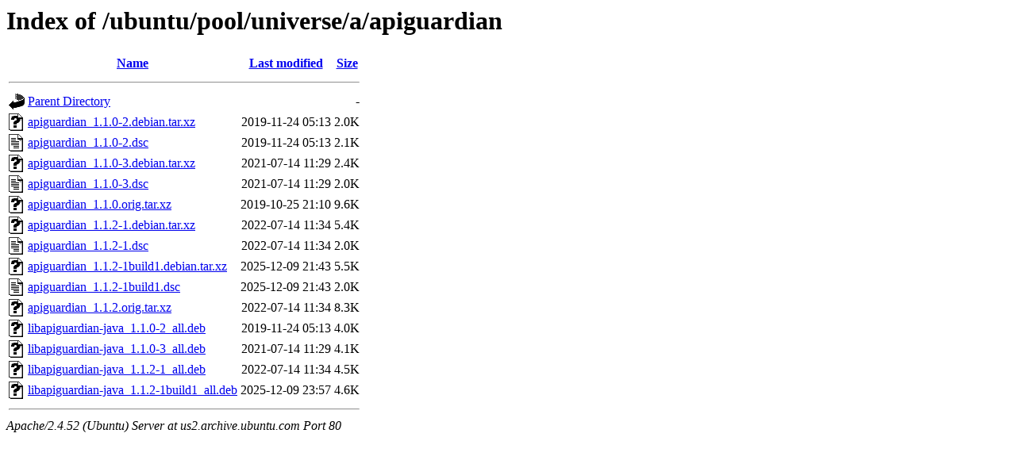

--- FILE ---
content_type: text/html;charset=UTF-8
request_url: http://us2.archive.ubuntu.com/ubuntu/pool/universe/a/apiguardian/
body_size: 742
content:
<!DOCTYPE HTML PUBLIC "-//W3C//DTD HTML 3.2 Final//EN">
<html>
 <head>
  <title>Index of /ubuntu/pool/universe/a/apiguardian</title>
 </head>
 <body>
<h1>Index of /ubuntu/pool/universe/a/apiguardian</h1>
  <table>
   <tr><th valign="top"><img src="/icons/blank.gif" alt="[ICO]"></th><th><a href="?C=N;O=D">Name</a></th><th><a href="?C=M;O=A">Last modified</a></th><th><a href="?C=S;O=A">Size</a></th></tr>
   <tr><th colspan="4"><hr></th></tr>
<tr><td valign="top"><img src="/icons/back.gif" alt="[PARENTDIR]"></td><td><a href="/ubuntu/pool/universe/a/">Parent Directory</a></td><td>&nbsp;</td><td align="right">  - </td></tr>
<tr><td valign="top"><img src="/icons/unknown.gif" alt="[   ]"></td><td><a href="apiguardian_1.1.0-2.debian.tar.xz">apiguardian_1.1.0-2.debian.tar.xz</a></td><td align="right">2019-11-24 05:13  </td><td align="right">2.0K</td></tr>
<tr><td valign="top"><img src="/icons/text.gif" alt="[TXT]"></td><td><a href="apiguardian_1.1.0-2.dsc">apiguardian_1.1.0-2.dsc</a></td><td align="right">2019-11-24 05:13  </td><td align="right">2.1K</td></tr>
<tr><td valign="top"><img src="/icons/unknown.gif" alt="[   ]"></td><td><a href="apiguardian_1.1.0-3.debian.tar.xz">apiguardian_1.1.0-3.debian.tar.xz</a></td><td align="right">2021-07-14 11:29  </td><td align="right">2.4K</td></tr>
<tr><td valign="top"><img src="/icons/text.gif" alt="[TXT]"></td><td><a href="apiguardian_1.1.0-3.dsc">apiguardian_1.1.0-3.dsc</a></td><td align="right">2021-07-14 11:29  </td><td align="right">2.0K</td></tr>
<tr><td valign="top"><img src="/icons/unknown.gif" alt="[   ]"></td><td><a href="apiguardian_1.1.0.orig.tar.xz">apiguardian_1.1.0.orig.tar.xz</a></td><td align="right">2019-10-25 21:10  </td><td align="right">9.6K</td></tr>
<tr><td valign="top"><img src="/icons/unknown.gif" alt="[   ]"></td><td><a href="apiguardian_1.1.2-1.debian.tar.xz">apiguardian_1.1.2-1.debian.tar.xz</a></td><td align="right">2022-07-14 11:34  </td><td align="right">5.4K</td></tr>
<tr><td valign="top"><img src="/icons/text.gif" alt="[TXT]"></td><td><a href="apiguardian_1.1.2-1.dsc">apiguardian_1.1.2-1.dsc</a></td><td align="right">2022-07-14 11:34  </td><td align="right">2.0K</td></tr>
<tr><td valign="top"><img src="/icons/unknown.gif" alt="[   ]"></td><td><a href="apiguardian_1.1.2-1build1.debian.tar.xz">apiguardian_1.1.2-1build1.debian.tar.xz</a></td><td align="right">2025-12-09 21:43  </td><td align="right">5.5K</td></tr>
<tr><td valign="top"><img src="/icons/text.gif" alt="[TXT]"></td><td><a href="apiguardian_1.1.2-1build1.dsc">apiguardian_1.1.2-1build1.dsc</a></td><td align="right">2025-12-09 21:43  </td><td align="right">2.0K</td></tr>
<tr><td valign="top"><img src="/icons/unknown.gif" alt="[   ]"></td><td><a href="apiguardian_1.1.2.orig.tar.xz">apiguardian_1.1.2.orig.tar.xz</a></td><td align="right">2022-07-14 11:34  </td><td align="right">8.3K</td></tr>
<tr><td valign="top"><img src="/icons/unknown.gif" alt="[   ]"></td><td><a href="libapiguardian-java_1.1.0-2_all.deb">libapiguardian-java_1.1.0-2_all.deb</a></td><td align="right">2019-11-24 05:13  </td><td align="right">4.0K</td></tr>
<tr><td valign="top"><img src="/icons/unknown.gif" alt="[   ]"></td><td><a href="libapiguardian-java_1.1.0-3_all.deb">libapiguardian-java_1.1.0-3_all.deb</a></td><td align="right">2021-07-14 11:29  </td><td align="right">4.1K</td></tr>
<tr><td valign="top"><img src="/icons/unknown.gif" alt="[   ]"></td><td><a href="libapiguardian-java_1.1.2-1_all.deb">libapiguardian-java_1.1.2-1_all.deb</a></td><td align="right">2022-07-14 11:34  </td><td align="right">4.5K</td></tr>
<tr><td valign="top"><img src="/icons/unknown.gif" alt="[   ]"></td><td><a href="libapiguardian-java_1.1.2-1build1_all.deb">libapiguardian-java_1.1.2-1build1_all.deb</a></td><td align="right">2025-12-09 23:57  </td><td align="right">4.6K</td></tr>
   <tr><th colspan="4"><hr></th></tr>
</table>
<address>Apache/2.4.52 (Ubuntu) Server at us2.archive.ubuntu.com Port 80</address>
</body></html>
